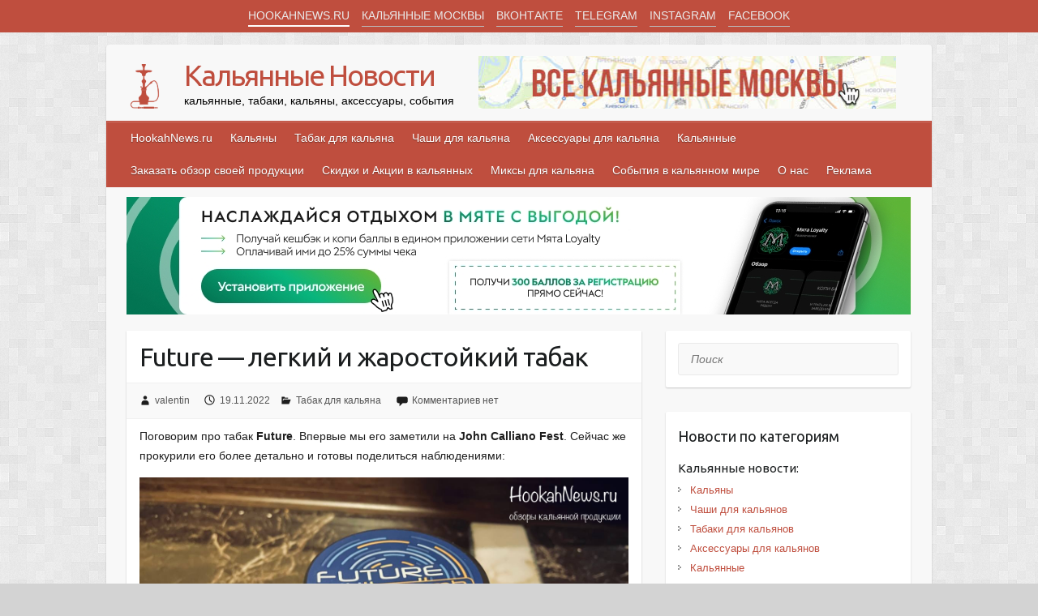

--- FILE ---
content_type: text/html; charset=UTF-8
request_url: https://hookahnews.ru/tobacco/future/
body_size: 20969
content:

<!DOCTYPE html>
<html lang="ru-RU">
<head>
<meta name="keywords" content="кальян, купить кальян, обзор кальянов, миксы для кальяна, скидки на кальян, скидки в кальянных, аксессуары для кальяна, чаша для кальяна, колба для кальяна, обзор табака для кальяна, купить табак для кальяна, табак дарксайд, табак щербетли, табак альфакер, премиум табак для кальяна, где покурить кальян, кальянные в москве, кальян в москве" />
<meta name="description" content="кальян, купить кальян, обзор кальянов, миксы для кальяна, скидки на кальян, скидки в кальянных, аксессуары для кальяна, чаша для кальяна, колба для кальяна, обзор табака для кальяна, купить табак для кальяна, табак дарксайд, табак щербетли, табак альфакер, премиум табак для кальяна, где покурить кальян, кальянные в москве, кальян в москве" />
		<link rel="profile" href="http://gmpg.org/xfn/11" />
	<link rel="pingback" href="https://hookahnews.ru/xmlrpc.php" />
<title>Future — легкий и жаростойкий табак &#8212; Кальянные Новости</title>
<meta name='robots' content='max-image-preview:large' />
<link rel='dns-prefetch' href='//fonts.googleapis.com' />
<link rel="alternate" type="application/rss+xml" title="Кальянные Новости &raquo; Лента" href="https://hookahnews.ru/feed/" />
<link rel="alternate" type="application/rss+xml" title="Кальянные Новости &raquo; Лента комментариев" href="https://hookahnews.ru/comments/feed/" />
<link rel="alternate" type="application/rss+xml" title="Кальянные Новости &raquo; Лента комментариев к &laquo;Future — легкий и жаростойкий табак&raquo;" href="https://hookahnews.ru/tobacco/future/feed/" />
<meta charset="UTF-8" />
<meta name="viewport" content="width=device-width, initial-scale=1, maximum-scale=1">
<meta name="msapplication-TileColor" content="#cd4436">
<meta name="theme-color" content="#cd4436">
<script type="text/javascript">
/* <![CDATA[ */
window._wpemojiSettings = {"baseUrl":"https:\/\/s.w.org\/images\/core\/emoji\/15.0.3\/72x72\/","ext":".png","svgUrl":"https:\/\/s.w.org\/images\/core\/emoji\/15.0.3\/svg\/","svgExt":".svg","source":{"concatemoji":"https:\/\/hookahnews.ru\/wp-includes\/js\/wp-emoji-release.min.js?ver=6.6.4"}};
/*! This file is auto-generated */
!function(i,n){var o,s,e;function c(e){try{var t={supportTests:e,timestamp:(new Date).valueOf()};sessionStorage.setItem(o,JSON.stringify(t))}catch(e){}}function p(e,t,n){e.clearRect(0,0,e.canvas.width,e.canvas.height),e.fillText(t,0,0);var t=new Uint32Array(e.getImageData(0,0,e.canvas.width,e.canvas.height).data),r=(e.clearRect(0,0,e.canvas.width,e.canvas.height),e.fillText(n,0,0),new Uint32Array(e.getImageData(0,0,e.canvas.width,e.canvas.height).data));return t.every(function(e,t){return e===r[t]})}function u(e,t,n){switch(t){case"flag":return n(e,"\ud83c\udff3\ufe0f\u200d\u26a7\ufe0f","\ud83c\udff3\ufe0f\u200b\u26a7\ufe0f")?!1:!n(e,"\ud83c\uddfa\ud83c\uddf3","\ud83c\uddfa\u200b\ud83c\uddf3")&&!n(e,"\ud83c\udff4\udb40\udc67\udb40\udc62\udb40\udc65\udb40\udc6e\udb40\udc67\udb40\udc7f","\ud83c\udff4\u200b\udb40\udc67\u200b\udb40\udc62\u200b\udb40\udc65\u200b\udb40\udc6e\u200b\udb40\udc67\u200b\udb40\udc7f");case"emoji":return!n(e,"\ud83d\udc26\u200d\u2b1b","\ud83d\udc26\u200b\u2b1b")}return!1}function f(e,t,n){var r="undefined"!=typeof WorkerGlobalScope&&self instanceof WorkerGlobalScope?new OffscreenCanvas(300,150):i.createElement("canvas"),a=r.getContext("2d",{willReadFrequently:!0}),o=(a.textBaseline="top",a.font="600 32px Arial",{});return e.forEach(function(e){o[e]=t(a,e,n)}),o}function t(e){var t=i.createElement("script");t.src=e,t.defer=!0,i.head.appendChild(t)}"undefined"!=typeof Promise&&(o="wpEmojiSettingsSupports",s=["flag","emoji"],n.supports={everything:!0,everythingExceptFlag:!0},e=new Promise(function(e){i.addEventListener("DOMContentLoaded",e,{once:!0})}),new Promise(function(t){var n=function(){try{var e=JSON.parse(sessionStorage.getItem(o));if("object"==typeof e&&"number"==typeof e.timestamp&&(new Date).valueOf()<e.timestamp+604800&&"object"==typeof e.supportTests)return e.supportTests}catch(e){}return null}();if(!n){if("undefined"!=typeof Worker&&"undefined"!=typeof OffscreenCanvas&&"undefined"!=typeof URL&&URL.createObjectURL&&"undefined"!=typeof Blob)try{var e="postMessage("+f.toString()+"("+[JSON.stringify(s),u.toString(),p.toString()].join(",")+"));",r=new Blob([e],{type:"text/javascript"}),a=new Worker(URL.createObjectURL(r),{name:"wpTestEmojiSupports"});return void(a.onmessage=function(e){c(n=e.data),a.terminate(),t(n)})}catch(e){}c(n=f(s,u,p))}t(n)}).then(function(e){for(var t in e)n.supports[t]=e[t],n.supports.everything=n.supports.everything&&n.supports[t],"flag"!==t&&(n.supports.everythingExceptFlag=n.supports.everythingExceptFlag&&n.supports[t]);n.supports.everythingExceptFlag=n.supports.everythingExceptFlag&&!n.supports.flag,n.DOMReady=!1,n.readyCallback=function(){n.DOMReady=!0}}).then(function(){return e}).then(function(){var e;n.supports.everything||(n.readyCallback(),(e=n.source||{}).concatemoji?t(e.concatemoji):e.wpemoji&&e.twemoji&&(t(e.twemoji),t(e.wpemoji)))}))}((window,document),window._wpemojiSettings);
/* ]]> */
</script>
<style id='wp-emoji-styles-inline-css' type='text/css'>

	img.wp-smiley, img.emoji {
		display: inline !important;
		border: none !important;
		box-shadow: none !important;
		height: 1em !important;
		width: 1em !important;
		margin: 0 0.07em !important;
		vertical-align: -0.1em !important;
		background: none !important;
		padding: 0 !important;
	}
</style>
<link rel='stylesheet' id='wp-block-library-css' href='https://hookahnews.ru/wp-includes/css/dist/block-library/style.min.css?ver=6.6.4' type='text/css' media='all' />
<style id='classic-theme-styles-inline-css' type='text/css'>
/*! This file is auto-generated */
.wp-block-button__link{color:#fff;background-color:#32373c;border-radius:9999px;box-shadow:none;text-decoration:none;padding:calc(.667em + 2px) calc(1.333em + 2px);font-size:1.125em}.wp-block-file__button{background:#32373c;color:#fff;text-decoration:none}
</style>
<style id='global-styles-inline-css' type='text/css'>
:root{--wp--preset--aspect-ratio--square: 1;--wp--preset--aspect-ratio--4-3: 4/3;--wp--preset--aspect-ratio--3-4: 3/4;--wp--preset--aspect-ratio--3-2: 3/2;--wp--preset--aspect-ratio--2-3: 2/3;--wp--preset--aspect-ratio--16-9: 16/9;--wp--preset--aspect-ratio--9-16: 9/16;--wp--preset--color--black: #000000;--wp--preset--color--cyan-bluish-gray: #abb8c3;--wp--preset--color--white: #ffffff;--wp--preset--color--pale-pink: #f78da7;--wp--preset--color--vivid-red: #cf2e2e;--wp--preset--color--luminous-vivid-orange: #ff6900;--wp--preset--color--luminous-vivid-amber: #fcb900;--wp--preset--color--light-green-cyan: #7bdcb5;--wp--preset--color--vivid-green-cyan: #00d084;--wp--preset--color--pale-cyan-blue: #8ed1fc;--wp--preset--color--vivid-cyan-blue: #0693e3;--wp--preset--color--vivid-purple: #9b51e0;--wp--preset--gradient--vivid-cyan-blue-to-vivid-purple: linear-gradient(135deg,rgba(6,147,227,1) 0%,rgb(155,81,224) 100%);--wp--preset--gradient--light-green-cyan-to-vivid-green-cyan: linear-gradient(135deg,rgb(122,220,180) 0%,rgb(0,208,130) 100%);--wp--preset--gradient--luminous-vivid-amber-to-luminous-vivid-orange: linear-gradient(135deg,rgba(252,185,0,1) 0%,rgba(255,105,0,1) 100%);--wp--preset--gradient--luminous-vivid-orange-to-vivid-red: linear-gradient(135deg,rgba(255,105,0,1) 0%,rgb(207,46,46) 100%);--wp--preset--gradient--very-light-gray-to-cyan-bluish-gray: linear-gradient(135deg,rgb(238,238,238) 0%,rgb(169,184,195) 100%);--wp--preset--gradient--cool-to-warm-spectrum: linear-gradient(135deg,rgb(74,234,220) 0%,rgb(151,120,209) 20%,rgb(207,42,186) 40%,rgb(238,44,130) 60%,rgb(251,105,98) 80%,rgb(254,248,76) 100%);--wp--preset--gradient--blush-light-purple: linear-gradient(135deg,rgb(255,206,236) 0%,rgb(152,150,240) 100%);--wp--preset--gradient--blush-bordeaux: linear-gradient(135deg,rgb(254,205,165) 0%,rgb(254,45,45) 50%,rgb(107,0,62) 100%);--wp--preset--gradient--luminous-dusk: linear-gradient(135deg,rgb(255,203,112) 0%,rgb(199,81,192) 50%,rgb(65,88,208) 100%);--wp--preset--gradient--pale-ocean: linear-gradient(135deg,rgb(255,245,203) 0%,rgb(182,227,212) 50%,rgb(51,167,181) 100%);--wp--preset--gradient--electric-grass: linear-gradient(135deg,rgb(202,248,128) 0%,rgb(113,206,126) 100%);--wp--preset--gradient--midnight: linear-gradient(135deg,rgb(2,3,129) 0%,rgb(40,116,252) 100%);--wp--preset--font-size--small: 13px;--wp--preset--font-size--medium: 20px;--wp--preset--font-size--large: 36px;--wp--preset--font-size--x-large: 42px;--wp--preset--spacing--20: 0.44rem;--wp--preset--spacing--30: 0.67rem;--wp--preset--spacing--40: 1rem;--wp--preset--spacing--50: 1.5rem;--wp--preset--spacing--60: 2.25rem;--wp--preset--spacing--70: 3.38rem;--wp--preset--spacing--80: 5.06rem;--wp--preset--shadow--natural: 6px 6px 9px rgba(0, 0, 0, 0.2);--wp--preset--shadow--deep: 12px 12px 50px rgba(0, 0, 0, 0.4);--wp--preset--shadow--sharp: 6px 6px 0px rgba(0, 0, 0, 0.2);--wp--preset--shadow--outlined: 6px 6px 0px -3px rgba(255, 255, 255, 1), 6px 6px rgba(0, 0, 0, 1);--wp--preset--shadow--crisp: 6px 6px 0px rgba(0, 0, 0, 1);}:where(.is-layout-flex){gap: 0.5em;}:where(.is-layout-grid){gap: 0.5em;}body .is-layout-flex{display: flex;}.is-layout-flex{flex-wrap: wrap;align-items: center;}.is-layout-flex > :is(*, div){margin: 0;}body .is-layout-grid{display: grid;}.is-layout-grid > :is(*, div){margin: 0;}:where(.wp-block-columns.is-layout-flex){gap: 2em;}:where(.wp-block-columns.is-layout-grid){gap: 2em;}:where(.wp-block-post-template.is-layout-flex){gap: 1.25em;}:where(.wp-block-post-template.is-layout-grid){gap: 1.25em;}.has-black-color{color: var(--wp--preset--color--black) !important;}.has-cyan-bluish-gray-color{color: var(--wp--preset--color--cyan-bluish-gray) !important;}.has-white-color{color: var(--wp--preset--color--white) !important;}.has-pale-pink-color{color: var(--wp--preset--color--pale-pink) !important;}.has-vivid-red-color{color: var(--wp--preset--color--vivid-red) !important;}.has-luminous-vivid-orange-color{color: var(--wp--preset--color--luminous-vivid-orange) !important;}.has-luminous-vivid-amber-color{color: var(--wp--preset--color--luminous-vivid-amber) !important;}.has-light-green-cyan-color{color: var(--wp--preset--color--light-green-cyan) !important;}.has-vivid-green-cyan-color{color: var(--wp--preset--color--vivid-green-cyan) !important;}.has-pale-cyan-blue-color{color: var(--wp--preset--color--pale-cyan-blue) !important;}.has-vivid-cyan-blue-color{color: var(--wp--preset--color--vivid-cyan-blue) !important;}.has-vivid-purple-color{color: var(--wp--preset--color--vivid-purple) !important;}.has-black-background-color{background-color: var(--wp--preset--color--black) !important;}.has-cyan-bluish-gray-background-color{background-color: var(--wp--preset--color--cyan-bluish-gray) !important;}.has-white-background-color{background-color: var(--wp--preset--color--white) !important;}.has-pale-pink-background-color{background-color: var(--wp--preset--color--pale-pink) !important;}.has-vivid-red-background-color{background-color: var(--wp--preset--color--vivid-red) !important;}.has-luminous-vivid-orange-background-color{background-color: var(--wp--preset--color--luminous-vivid-orange) !important;}.has-luminous-vivid-amber-background-color{background-color: var(--wp--preset--color--luminous-vivid-amber) !important;}.has-light-green-cyan-background-color{background-color: var(--wp--preset--color--light-green-cyan) !important;}.has-vivid-green-cyan-background-color{background-color: var(--wp--preset--color--vivid-green-cyan) !important;}.has-pale-cyan-blue-background-color{background-color: var(--wp--preset--color--pale-cyan-blue) !important;}.has-vivid-cyan-blue-background-color{background-color: var(--wp--preset--color--vivid-cyan-blue) !important;}.has-vivid-purple-background-color{background-color: var(--wp--preset--color--vivid-purple) !important;}.has-black-border-color{border-color: var(--wp--preset--color--black) !important;}.has-cyan-bluish-gray-border-color{border-color: var(--wp--preset--color--cyan-bluish-gray) !important;}.has-white-border-color{border-color: var(--wp--preset--color--white) !important;}.has-pale-pink-border-color{border-color: var(--wp--preset--color--pale-pink) !important;}.has-vivid-red-border-color{border-color: var(--wp--preset--color--vivid-red) !important;}.has-luminous-vivid-orange-border-color{border-color: var(--wp--preset--color--luminous-vivid-orange) !important;}.has-luminous-vivid-amber-border-color{border-color: var(--wp--preset--color--luminous-vivid-amber) !important;}.has-light-green-cyan-border-color{border-color: var(--wp--preset--color--light-green-cyan) !important;}.has-vivid-green-cyan-border-color{border-color: var(--wp--preset--color--vivid-green-cyan) !important;}.has-pale-cyan-blue-border-color{border-color: var(--wp--preset--color--pale-cyan-blue) !important;}.has-vivid-cyan-blue-border-color{border-color: var(--wp--preset--color--vivid-cyan-blue) !important;}.has-vivid-purple-border-color{border-color: var(--wp--preset--color--vivid-purple) !important;}.has-vivid-cyan-blue-to-vivid-purple-gradient-background{background: var(--wp--preset--gradient--vivid-cyan-blue-to-vivid-purple) !important;}.has-light-green-cyan-to-vivid-green-cyan-gradient-background{background: var(--wp--preset--gradient--light-green-cyan-to-vivid-green-cyan) !important;}.has-luminous-vivid-amber-to-luminous-vivid-orange-gradient-background{background: var(--wp--preset--gradient--luminous-vivid-amber-to-luminous-vivid-orange) !important;}.has-luminous-vivid-orange-to-vivid-red-gradient-background{background: var(--wp--preset--gradient--luminous-vivid-orange-to-vivid-red) !important;}.has-very-light-gray-to-cyan-bluish-gray-gradient-background{background: var(--wp--preset--gradient--very-light-gray-to-cyan-bluish-gray) !important;}.has-cool-to-warm-spectrum-gradient-background{background: var(--wp--preset--gradient--cool-to-warm-spectrum) !important;}.has-blush-light-purple-gradient-background{background: var(--wp--preset--gradient--blush-light-purple) !important;}.has-blush-bordeaux-gradient-background{background: var(--wp--preset--gradient--blush-bordeaux) !important;}.has-luminous-dusk-gradient-background{background: var(--wp--preset--gradient--luminous-dusk) !important;}.has-pale-ocean-gradient-background{background: var(--wp--preset--gradient--pale-ocean) !important;}.has-electric-grass-gradient-background{background: var(--wp--preset--gradient--electric-grass) !important;}.has-midnight-gradient-background{background: var(--wp--preset--gradient--midnight) !important;}.has-small-font-size{font-size: var(--wp--preset--font-size--small) !important;}.has-medium-font-size{font-size: var(--wp--preset--font-size--medium) !important;}.has-large-font-size{font-size: var(--wp--preset--font-size--large) !important;}.has-x-large-font-size{font-size: var(--wp--preset--font-size--x-large) !important;}
:where(.wp-block-post-template.is-layout-flex){gap: 1.25em;}:where(.wp-block-post-template.is-layout-grid){gap: 1.25em;}
:where(.wp-block-columns.is-layout-flex){gap: 2em;}:where(.wp-block-columns.is-layout-grid){gap: 2em;}
:root :where(.wp-block-pullquote){font-size: 1.5em;line-height: 1.6;}
</style>
<link rel='stylesheet' id='dashicons-css' href='https://hookahnews.ru/wp-includes/css/dashicons.min.css?ver=6.6.4' type='text/css' media='all' />
<link rel='stylesheet' id='post-views-counter-frontend-css' href='https://hookahnews.ru/wp-content/plugins/post-views-counter/css/frontend.min.css?ver=1.4.7' type='text/css' media='all' />
<link rel='stylesheet' id='wp-pagenavi-css' href='https://hookahnews.ru/wp-content/plugins/wp-pagenavi/pagenavi-css.css?ver=2.70' type='text/css' media='all' />
<link rel='stylesheet' id='travelify_style-css' href='https://hookahnews.ru/wp-content/themes/666/style.css?ver=6.6.4' type='text/css' media='all' />
<link rel='stylesheet' id='google_font_ubuntu-css' href='//fonts.googleapis.com/css?family=Ubuntu&#038;ver=6.6.4' type='text/css' media='all' />
<script type="text/javascript" src="https://hookahnews.ru/wp-includes/js/jquery/jquery.min.js?ver=3.7.1" id="jquery-core-js"></script>
<script type="text/javascript" src="https://hookahnews.ru/wp-includes/js/jquery/jquery-migrate.min.js?ver=3.4.1" id="jquery-migrate-js"></script>
<script type="text/javascript" src="https://hookahnews.ru/wp-content/themes/666/library/js/functions.min.js?ver=6.6.4" id="theme_functions-js"></script>
<link rel="https://api.w.org/" href="https://hookahnews.ru/wp-json/" /><link rel="alternate" title="JSON" type="application/json" href="https://hookahnews.ru/wp-json/wp/v2/posts/1865" /><link rel="EditURI" type="application/rsd+xml" title="RSD" href="https://hookahnews.ru/xmlrpc.php?rsd" />
<meta name="generator" content="WordPress 6.6.4" />
<link rel="canonical" href="https://hookahnews.ru/tobacco/future/" />
<link rel='shortlink' href='https://hookahnews.ru/?p=1865' />
<link rel="alternate" title="oEmbed (JSON)" type="application/json+oembed" href="https://hookahnews.ru/wp-json/oembed/1.0/embed?url=https%3A%2F%2Fhookahnews.ru%2Ftobacco%2Ffuture%2F" />
<link rel="alternate" title="oEmbed (XML)" type="text/xml+oembed" href="https://hookahnews.ru/wp-json/oembed/1.0/embed?url=https%3A%2F%2Fhookahnews.ru%2Ftobacco%2Ffuture%2F&#038;format=xml" />
<!-- Кальянные Новости Custom CSS Styles -->
<style type="text/css" media="screen">
div.copyright { display: none; }
</style>
    <style type="text/css">
        a { color: #bf4e3e; }
        #site-title a { color: #bf4e3e; }
        #site-title a:hover { color: #c25649; }
        .wrapper { background: #F8F8F8; }
        .social-icons ul li a { color: #bf4e3e; }
        #main-nav a, #main-nav a:hover,  #main-nav a:focus, #main-nav ul li.current-menu-item a,#main-nav ul li.current_page_ancestor a,#main-nav ul li.current-menu-ancestor a,#main-nav ul li.current_page_item a,#main-nav ul li:hover > a { color: #fff; }
        .widget, article { background: #fff; }
        .entry-title, .entry-title a, .entry-title a:focus, h1, h2, h3, h4, h5, h6, .widget-title  { color: #1b1e1f; }
        a:focus, a:active, a:hover, .tags a:hover, .custom-gallery-title a, .widget-title a, #content ul a:hover,#content ol a:hover, .widget ul li a:hover, .entry-title a:hover, .entry-meta a:hover, #site-generator .copyright a:hover { color: #c25649; }
        #main-nav { background: #bf4e3e; border-color: #bf4e3e; }
        #main-nav ul li ul, body { border-color: #bf4e3e; }
        #main-nav a:hover,#main-nav ul li.current-menu-item a,#main-nav ul li.current_page_ancestor a,#main-nav ul li.current-menu-ancestor a,#main-nav ul li.current_page_item a,#main-nav ul li:hover > a, #main-nav li:hover > a,#main-nav ul ul :hover > a,#main-nav a:focus { background: #c25649; }
        #main-nav ul li ul li a:hover,#main-nav ul li ul li:hover > a,#main-nav ul li.current-menu-item ul li a:hover { color: #c25649; }
        .entry-content { color: #1D1D1D; }
        input[type="reset"], input[type="button"], input[type="submit"], .entry-meta-bar .readmore, #controllers a:hover, #controllers a.active, .pagination span, .pagination a:hover span, .wp-pagenavi .current, .wp-pagenavi a:hover { background: #bf4e3e; border-color: #bf4e3e !important; }
        ::selection { background: #bf4e3e; }
        blockquote { border-color: #bf4e3e; }
        #controllers a:hover, #controllers a.active { color: #bf4e3e; }
        input[type="reset"]:hover,input[type="button"]:hover,input[type="submit"]:hover,input[type="reset"]:active,input[type="button"]:active,input[type="submit"]:active, .entry-meta-bar .readmore:hover, .entry-meta-bar .readmore:active, ul.default-wp-page li a:hover, ul.default-wp-page li a:active { background: #c25649; border-color: #c25649; }
        .head_menu{background: #bf4e3e;}
        .head_menu_top{
            background: #bf4e3e;
        }
        .head_border{
            background: #bf4e3e;
        }
    </style>
    <style type="text/css" id="custom-background-css">
body.custom-background { background-color: #d3d3d3; background-image: url("https://hookahnews.ru/wp-content/themes/666/images/background.png"); background-position: left top; background-size: auto; background-repeat: repeat; background-attachment: scroll; }
</style>
	<link rel="icon" href="https://hookahnews.ru/wp-content/uploads/2018/07/cropped-hookah-2-32x32.png" sizes="32x32" />
<link rel="icon" href="https://hookahnews.ru/wp-content/uploads/2018/07/cropped-hookah-2-192x192.png" sizes="192x192" />
<link rel="apple-touch-icon" href="https://hookahnews.ru/wp-content/uploads/2018/07/cropped-hookah-2-180x180.png" />
<meta name="msapplication-TileImage" content="https://hookahnews.ru/wp-content/uploads/2018/07/cropped-hookah-2-270x270.png" />

	<!-- Global site tag (gtag.js) - Google Analytics -->
<script async src="https://www.googletagmanager.com/gtag/js?id=UA-119980204-1"></script>
<script>
  window.dataLayer = window.dataLayer || [];
  function gtag(){dataLayer.push(arguments);}
  gtag('js', new Date());

  gtag('config', 'UA-119980204-1');
</script>


</head>

<body class="post-template-default single single-post postid-1865 single-format-standard custom-background wp-custom-logo ">
	
	<div class="head_menu">
		<div class="head_menu_top">
			<ul>
				<li class="menu_active"><a href="https://hookahnews.ru">HOOKAHNEWS.RU</a></li>
				<li><a href="https://кальянные.москва" target=_blank>КАЛЬЯННЫЕ МОСКВЫ</a></li>
				<li><a href="https://vk.com/kalyannie" target=_blank>ВКОНТАКТЕ</a></li>
				<li><a href="https://t.me/kalyannie" target=_blank>TELEGRAM</a></li>
				<li><a href="https://instagram.com/kalyannie.moskva" target=_blank>INSTAGRAM</a></li>
				<li><a href="https://facebook.com/kalyannie" target=_blank>FACEBOOK</a></li>
				<!--<li><a href="https://hqd24shop.ru?utm_source=Hookahnews&utm_medium=Banner&utm_campaign=text" target=_blank>Доставка HQD за час</a></li>-->
			</ul>
		</div>
		<button class="show-head_menu">&equiv;</button>
	</div>
	
	<!-- /.head_menu -->

	<div class="wrapper">
				<header id="branding" >
				
	<div class="container clearfix">
		<div class="hgroup-wrap clearfix">
					<section class="hgroup-right">
											</section><!-- .hgroup-right -->
				<div class="head-wrap">
					<section style="">
						<div class="head_log">
							<a href="https://hookahnews.ru/" class="custom-logo-link" rel="home"><img width="55" height="55" src="https://hookahnews.ru/wp-content/uploads/2018/05/cropped-Untitled-3.png" class="custom-logo" alt="Кальянные Новости" decoding="async" /></a>						</div>
						<hgroup id="site-logo" class="clearfix">
							
																<h1 id="site-title">
										<a href="https://hookahnews.ru/" title="Кальянные Новости" rel="home">
											Кальянные Новости										</a>
									</h1>
									<h2 id="site-description">кальянные, табаки, кальяны, аксессуары, события</h2>
														
						</hgroup><!-- #site-logo -->
					</section>

					<!-- Banner -->
					<div class="head_banner">
                        <a href="https://кальянные.москва" target=_blank><img src="http://hookahnews.ru/wp-content/themes/666/images/hookahmoscow.jpg" title="Кальянные Москвы"></a>
						<!--<a href="https://zoribar.ru/hookah-lounge" target=_blank><img src="http://hookahnews.ru/wp-content/themes/666/images/zori.jpg" title="Кальянная ЗОРИ в Москве"></a>-->
                        <!--<a href="https://hookahnews.ru/advert/"><img src="https://sun9-67.userapi.com/impf/Vnr2whSl1w2NxREb1as5_-qDn_g7-RH9PkZujg/vheiqvb3z_0.jpg?size=516x65&quality=95&sign=ecb0b5aaddb6e4391d2fe4fab03f87f1&type=album" title="Кальянные Новости"></a>-->
<!--для мобильной версии сайта начало-->

<!--для мвс конец-->
					</div>
					<!-- Banner -->

				</div>

		</div><!-- .hgroup-wrap -->
	</div><!-- .container -->
		<nav id="main-nav" class="clearfix">
					<div class="container clearfix"><ul class="root"><li id="menu-item-59" class="menu-item menu-item-type-custom menu-item-object-custom menu-item-home menu-item-59"><a href="https://hookahnews.ru">HookahNews.ru</a></li>
<li id="menu-item-67" class="menu-item menu-item-type-taxonomy menu-item-object-category menu-item-67"><a href="https://hookahnews.ru/category/hookah/">Кальяны</a></li>
<li id="menu-item-71" class="menu-item menu-item-type-taxonomy menu-item-object-category current-post-ancestor current-menu-parent current-post-parent menu-item-71"><a href="https://hookahnews.ru/category/tobacco/">Табак для кальяна</a></li>
<li id="menu-item-72" class="menu-item menu-item-type-taxonomy menu-item-object-category menu-item-72"><a href="https://hookahnews.ru/category/bowl/">Чаши для кальяна</a></li>
<li id="menu-item-65" class="menu-item menu-item-type-taxonomy menu-item-object-category menu-item-65"><a href="https://hookahnews.ru/category/accessories/">Аксессуары для кальяна</a></li>
<li id="menu-item-66" class="menu-item menu-item-type-taxonomy menu-item-object-category menu-item-66"><a href="https://hookahnews.ru/category/hookahplace/">Кальянные</a></li>
<li id="menu-item-60" class="menu-item menu-item-type-post_type menu-item-object-page menu-item-60"><a href="https://hookahnews.ru/review/">Заказать обзор своей продукции</a></li>
<li id="menu-item-69" class="menu-item menu-item-type-taxonomy menu-item-object-category menu-item-69"><a href="https://hookahnews.ru/category/discount/">Скидки и Акции в кальянных</a></li>
<li id="menu-item-68" class="menu-item menu-item-type-taxonomy menu-item-object-category menu-item-68"><a href="https://hookahnews.ru/category/mix/">Миксы для кальяна</a></li>
<li id="menu-item-70" class="menu-item menu-item-type-taxonomy menu-item-object-category menu-item-70"><a href="https://hookahnews.ru/category/event/">События в кальянном мире</a></li>
<li id="menu-item-130" class="menu-item menu-item-type-post_type menu-item-object-page menu-item-130"><a href="https://hookahnews.ru/about/">О нас</a></li>
<li id="menu-item-63" class="menu-item menu-item-type-post_type menu-item-object-page menu-item-63"><a href="https://hookahnews.ru/advert/">Реклама</a></li>
</ul></div><!-- .container -->
					</nav><!-- #main-nav -->
<div class="content_banner">
	<!--для мобильной версии сайта начало--><!----><!--для мвс конец-->
	<!--баннер растяжка--><!--мята--><a href="https://clck.ru/3BBN9h" target=_blank><img src="https://sun9-57.userapi.com/impg/KcGO1kSop08gh-roLD9YUGOXLzVbL8ofbwbEpA/H45vwCTpIGY.jpg?size=967x145&quality=95&sign=3ffe6ace041d155620a180fa9312f8bc&type=album" title="Сеть Кальянных Мята Lounge"></a>
	</div>
	<!-- /.content_banner -->
	
	<!-- <div class="content_banner_three">
		<a href="#"></a>
	</div> -->

				</header>
		
				<div id="main" class="container clearfix">
<div id="container">
	

<div id="primary" class="no-margin-left">
   <div id="content">	<section id="post-1865" class="post-1865 post type-post status-publish format-standard has-post-thumbnail hentry category-tobacco tag-virginia tag-virginia-gold tag-376 tag-212 tag-105 tag-21 tag-89">
		<article>

			
			<header class="entry-header">
    			<h2 class="entry-title">
    				Future — легкий и жаростойкий табак    			</h2><!-- .entry-title -->
  		</header>

  		
  		
  			<div class="entry-meta-bar clearfix">
    			<div class="entry-meta">
	    				<span class="byline"> <span class="author vcard"><a class="url fn n" href="https://hookahnews.ru/author/admin/">valentin</a></span></span><span class="posted-on"><a href="https://hookahnews.ru/tobacco/future/" rel="bookmark"><time class="entry-date published" datetime="2022-11-19T21:32:06+03:00">19.11.2022</time><time class="updated" datetime="2022-11-19T21:32:08+03:00">19.11.2022</time></a></span>	    					             		<span class="category"><a href="https://hookahnews.ru/category/tobacco/" rel="category tag">Табак для кальяна</a></span>
	             		    					             		<span class="comments"><a href="https://hookahnews.ru/tobacco/future/#respond">Комментариев нет</a></span>
	             	    			</div><!-- .entry-meta -->
    		</div>

				
				
  			<div class="entry-content clearfix">
    			<p>Поговорим про табак <strong>Future</strong>. Впервые мы его заметили на <strong>John Calliano Fest</strong>. Сейчас же прокурили его более детально и готовы поделиться наблюдениями:<span id="more-1865"></span></p>


<figure class="wp-block-image"><img decoding="async" src="https://sun9-51.userapi.com/impg/Mhq1qQVhXuI7mpK9j5030n7cxWPKn-pSmt2B9A/wmGeu1gARts.jpg?size=1280x960&amp;quality=95&amp;sign=7aa29b515ea4cc732e0df0fb721a7a64&amp;type=album" alt=""/></figure>



<h2 class="wp-block-heading">Производство табака Future и технология Complete sequence</h2>



<blockquote class="wp-block-quote is-layout-flow wp-block-quote-is-layout-flow"><p>Табак <strong>Future</strong> имеет собственное производство, на нем полностью контролируется весь процесс. Сырье &#8212; <strong>Virginia Gold</strong>. Благодаря технологии <strong>Complete sequence</strong>, табачный лист защищается от жара при помощи идеальной пропорции глицерина и особенных таймингов сушки листа, варки и ароматизации. В результате этого табак <strong>Future</strong> получает отличную жаростойкость и комфортное курение даже в домашних условиях.</p></blockquote>



<figure class="wp-block-image"><img decoding="async" src="https://sun9-83.userapi.com/impg/lpK7_JPBNaomT0S7de1b1mrskj2YlLsztZhLhA/9IS3iDzwjTU.jpg?size=1280x960&amp;quality=95&amp;sign=47a35522231174ed3ae9cd7f4d1e4a82&amp;type=album" alt=""/></figure>



<h2 class="wp-block-heading">Упаковка табака Future</h2>



<blockquote class="wp-block-quote is-layout-flow wp-block-quote-is-layout-flow"><p>Табак <strong>Future</strong> продается в банках по 25 и 250 грамм. На банках крупно написано название вкуса. Банки не протекают. Имеют яркий и запоминающийся внешний вид.</p></blockquote>



<figure class="wp-block-image"><img decoding="async" src="https://sun9-9.userapi.com/impg/K0KGmgBM2vjCUemVliExbnxl3mpbaVgvaEwEDg/QaoPPd-52EM.jpg?size=1280x753&amp;quality=95&amp;sign=3ce69934fbb120af66867357ff1109c7&amp;type=album" alt=""/></figure>



<h2 class="wp-block-heading">Табак Future в работе</h2>



<blockquote class="wp-block-quote is-layout-flow wp-block-quote-is-layout-flow"><p>Разнообразные аромки, табак хорошо смочен. При желании его можно распушить, но не сильно. С <strong>Future</strong> легко работать, можно смешивать с разными табаками. Крепость у табака легкая.<br></p></blockquote>



<figure class="wp-block-image"><img decoding="async" src="https://sun9-45.userapi.com/impg/3yJZdhrD-oa1WeSaYbiEkC6zToJmkmzeYgtbTg/lv4QEl-jP5g.jpg?size=1280x960&amp;quality=95&amp;sign=ea3370ff129ee8885a61e0987d4fba52&amp;type=album" alt=""/></figure>



<blockquote class="wp-block-quote is-layout-flow wp-block-quote-is-layout-flow"><p>Жар держит сильный, курится долго и дымно. На больших температурах хорошо раскрывается вкус.</p></blockquote>



<figure class="wp-block-image"><img decoding="async" src="https://sun9-20.userapi.com/impg/eN-4BK4YbTJ6fxmboEuWPIXAmKNiiyHdZ2_4qg/jeWpyOCey7w.jpg?size=1280x960&amp;quality=95&amp;sign=7d77582bf61b28503ea41564e80d4bb5&amp;type=album" alt=""/></figure>



<h2 class="wp-block-heading">Вкусы табака Future</h2>



<blockquote class="wp-block-quote is-layout-flow wp-block-quote-is-layout-flow"><p><strong>Green Fresh</strong> — огуречный лимонад. Свежий и сочный вкус. Огурец чувствуется сильно и хорошо узнаваем. Можно придумать много сочетаний с ягодами для напиточных миксов.<br><br><strong>Corn Bomb</strong> — карамельный попкорн. Вкусный жареный аромат. Хорош и в соло, и в миксах с фруктами и ягодами. Вкус кукурузы достаточно чистый и натуральный. Есть сладкая десертная нотка.<br><br><strong>Coconut Cookies</strong> — кокосовое печенье. Сладких вкус, отличная основа для десертных миксов. В целом в соло тоже очень неплох.<br><br><strong>Grapefruit-Lychee</strong> — личи-грейпфрут. Отличное сочетание. Можно добавить холодка и получить сочное и свежее сочетание. Больше чувствуется грейпфрут.<br><br><strong>Pomegranat-Berry</strong> — вкус граната с ягодами. Сперва сильно ощущается кислый гранат, а со временем пробиваются сладкие ягоды. <br><br><strong>Passion Program</strong> — маракуйя. Вкус очень сладкий, не перенасыщенный. Хорошо сочетается почти с любыми вкусами. Идеально для тропического микса с цитрусами.<br></p></blockquote>



<figure class="wp-block-image"><img decoding="async" src="https://sun9-4.userapi.com/impg/okifj_Wki0xbmwKYI3DYp93A1M7b7UWA-cdLww/oMeNq2pbU6I.jpg?size=1280x960&amp;quality=95&amp;sign=ee7dca5accf7d1bdb173df6e03409504&amp;type=album" alt=""/></figure>



<h2 class="wp-block-heading">Купить табак Future</h2>



<blockquote class="wp-block-quote is-layout-flow wp-block-quote-is-layout-flow"><p>25 грамм — от 180 руб.<br>250 грамм — от 1100 руб.<br><a rel="noreferrer noopener" aria-label=" (opens in a new tab)" href="http://futuretobacco.ru/" target="_blank">futuretobacco.ru</a><br><a rel="noreferrer noopener" aria-label=" (opens in a new tab)" href="https://instagram.com/futuretobacco" target="_blank">instagram.com/futuretobacco</a><br>usman_tabak@mail.ru</p></blockquote>

<div class="post-views content-post post-1865 entry-meta load-static">
				<span class="post-views-icon dashicons dashicons-chart-bar"></span> <span class="post-views-label">Просмотров:</span> <span class="post-views-count">3&nbsp;228</span>
			</div>							<div class="tags">
								<a href="https://hookahnews.ru/tag/virginia/" rel="tag">virginia</a>,<a href="https://hookahnews.ru/tag/virginia-gold/" rel="tag">virginia gold</a>,<a href="https://hookahnews.ru/tag/%d0%b6%d0%b0%d1%80%d0%be%d1%81%d1%82%d0%be%d0%b9%d0%ba%d0%b8%d0%b5-%d1%82%d0%b0%d0%b1%d0%b0%d0%ba%d0%b8/" rel="tag">жаростойкие табаки</a>,<a href="https://hookahnews.ru/tag/%d0%bb%d0%b5%d0%b3%d0%ba%d0%b8%d0%b5-%d1%82%d0%b0%d0%b1%d0%b0%d0%ba%d0%b8/" rel="tag">легкие табаки</a>,<a href="https://hookahnews.ru/tag/%d0%bd%d0%be%d0%b2%d0%b8%d0%bd%d0%ba%d0%b8/" rel="tag">новинки</a>,<a href="https://hookahnews.ru/tag/%d1%82%d0%b0%d0%b1%d0%b0%d0%ba/" rel="tag">табак</a>,<a href="https://hookahnews.ru/tag/%d1%82%d0%b0%d0%b1%d0%b0%d0%ba-%d0%b4%d0%bb%d1%8f-%d0%ba%d0%b0%d0%bb%d1%8c%d1%8f%d0%bd%d0%b0/" rel="tag">табак для кальяна</a>							</div><!--баннер после статьи--><!--<a href="https://justfreid.ru" target=_blank><img src="https://hookahnews.ru/wp-content/themes/666/images/justfreid_post.jpg" alt="JUST FREID - нестандартный магазин кальянной продукции"></a>-->
							  			</div>

  						<ul class="default-wp-page clearfix">
				<li class="previous"><a href="https://hookahnews.ru/pod/gun-pods-4000/" rel="prev"><span class="meta-nav">&larr;</span> Gun Pods 4000 — новая версия и вкусы</a></li>
				<li class="next"><a href="https://hookahnews.ru/event/johncalliano-christmas-2022/" rel="next">Кальянный фестиваль JohnCalliano Christmas Sale 2022 — праздничная атмосфера <span class="meta-nav">&rarr;</span></a></li>
			</ul>
		
<div id="comments" class="comments-area">

	
	
		<div id="respond" class="comment-respond">
		<h3 id="reply-title" class="comment-reply-title">Добавить комментарий <small><a rel="nofollow" id="cancel-comment-reply-link" href="/tobacco/future/#respond" style="display:none;">Отменить ответ</a></small></h3><p class="must-log-in">Для отправки комментария вам необходимо <a href="https://hookahnews.ru/wp-login.php?redirect_to=https%3A%2F%2Fhookahnews.ru%2Ftobacco%2Ffuture%2F">авторизоваться</a>.</p>	</div><!-- #respond -->
	
</div><!-- #comments .comments-area -->
		</article>
	</section>
</div><!-- #content --></div><!-- #primary -->


<div id="secondary">
	

<aside id="search-4" class="widget widget_search">	<form action="https://hookahnews.ru/" class="searchform clearfix" method="get">
		<label class="assistive-text" for="s">Поиск</label>
		<input type="text" placeholder="Поиск" class="s field" name="s">
	</form></aside><aside id="block-3" class="widget widget_block"><h3 class="widget-title">Новости по категориям</h3><ul>
<h3 class="widget-subtitle">Кальянные новости:</h3>
<ul><li><a href="https://hookahnews.ru/category/hookah/">Кальяны</a></li>
<li><a href="https://hookahnews.ru/category/bowl/">Чаши для кальянов</a></li>
<li><a href="https://hookahnews.ru/category/tobacco/">Табаки для кальянов</a></li>
<li><a href="https://hookahnews.ru/category/accessories/">Аксессуары для кальянов</a></li>
<li><a href="https://hookahnews.ru/category/hookahplace/">Кальянные</a></li>
<li><a href="https://hookahnews.ru/category/shop/">Кальянные магазины</a></li>
<li><a href="https://hookahnews.ru/category/event/">События в кальянном мире</a></li>
<li><a href="https://hookahnews.ru/category/discount/">Скидки и акции в кальянных</a></li>
<li><a href="https://hookahnews.ru/category/mix/">Миксы для кальяна</a></li><br>
<h3 class="widget-subtitle">Вейп новости:</h3>
<li><a href="https://hookahnews.ru/category/pod/">Электронные сигареты (одноразки)</a></li>
<li><a href="https://hookahnews.ru/category/vape-liquid/">Жидкости для вейпа</a></li>
<li><a href="https://hookahnews.ru/category/vape/">Вейпы</a></li><br>
<p align="center"><a href="https://hookahnews.ru/review/"><b>Прислать продукт на обзор!</b></a></p></ul></aside><aside id="block-2" class="widget widget_block"><h3 class="widget-title">Наши обзоры</h3><ul>
<h3 class="widget-subtitle">Кальяны:</h3>
<li><a href="https://hookahnews.ru/hookah/alpha-hookah-beat/">Alpha Hookah «Beat»: стиль улиц</a></li>
<li><a href="https://hookahnews.ru/hookah/alpha-hookah-kappa/">Alpha Hookah «Kappa»: космос</a></li>
<li><a href="https://hookahnews.ru/hookah/alpha-hookah-model-s/">Alpha Hookah «Model S»: золото</a></li>
<li><a href="https://hookahnews.ru/hookah/alpha-hookah-model-x/">Alpha Hookah «Model X»: крепыш</a></li>
<li><a href="https://hookahnews.ru/hookah/misha-rebel/">Misha «Rebel»: маленький бунтарь</a></li>
<li><a href="https://hookahnews.ru/hookah/craft-ginger-gypsy/">Craft Hookah «Ginger Gypsy»: красота</a></li>
<li><a href="https://hookahnews.ru/hookah/craft-gypsy-nano/">Craft Hookah «Gypsy Nano»: шедевр</a></li>
<li><a href="https://hookahnews.ru/hookah/iron-rose-ultra/">Iron-Rose «Ultra»: повелитель жара</a></li>
<li><a href="https://hookahnews.ru/hookah/bodo/">BoDo «M-1»: космическая продувка</a></li>
<li><a href="https://hookahnews.ru/hookah/mamay-customs-coilover-micro/">Mamay Customs «Coilover Micro»: лучший</a></li>
<li><a href="https://hookahnews.ru/hookah/mamay-customs-coilovers/">Mamay Customs «Coilovers»: топ-кальян</a></li>
<li><a href="https://hookahnews.ru/hookah/hoob-go/">Hoob «Go»: эстетическое удовольствие</a></li>
<li><a href="https://hookahnews.ru/hookah/first-hookah-eco/">First Hookah «ECO»: кальян-палка</a></li>
<li><a href="https://hookahnews.ru/hookah/target-slim/">Target «Slim»: качество и стиль</a></li>
<li><a href="https://hookahnews.ru/hookah/target-cheap/">Target «Cheap»: палочка-выручалочка</a></li>
<li><a href="https://hookahnews.ru/hookah/loco-ar-15/">Loco «AR-15»: кальян-пушка</a></li>
<li><a href="https://hookahnews.ru/hookah/bigmaks-rich/">BigMaks «Rich»: трансформер из бронзы</a></li>
<li><a href="https://hookahnews.ru/hookah/bigmaks-mini-rapier/">BigMaks «Mini Rapier»: мини-кальян</a></li>
<li><a href="https://hookahnews.ru/hookah/mexanika-smoke-parovoz/">Mexanika Smoke «Parovoz»</a></li>
<li><a href="https://hookahnews.ru/hookah/agach/">«Agach»: комфорт в деталях</a></li>
<li><a href="https://hookahnews.ru/hookah/cosa-nostra/">«Cosa Nostra»: бюджетная палка</a></li>
<li><a href="https://hookahnews.ru/hookah/estate/">«Estate Hookah»: Atlas и Red4Ball</a></li>
<li><a href="https://hookahnews.ru/hookah/hookah-box/">«Hookah Box»: кальянный куб</a></li>
<li><a href="https://hookahnews.ru/hookah/nanosmoke-pro/">Nanosmoke «PRO»: cube, one, box</a></li>
<li><a href="https://hookahnews.ru/hookah/nanosmoke-micro/">Nanosmoke «Micro»: компактность</a></li>
<li><a href="https://hookahnews.ru/hookah/nanosmoke-tube/">Nanosmoke «Tube»: футуризм</a></li>
<li><a href="https://hookahnews.ru/hookah/nanosmoke-cube/">Nanosmoke «Cube»: стиль</a></li>
<br>
<h3 class="widget-subtitle">Чаши для кальяна:</h3>
<li><a href="https://hookahnews.ru/bowl/werkbund-hookah/">«Werkbund Hookah»: Scull, Bear, Lion, ...</a></li>
<li><a href="https://hookahnews.ru/bowl/bigmaks-fact/">«BigMaks»: Fact</a></li>
<li><a href="https://hookahnews.ru/bowl/bigmaks-alfa-barrel/">«BigMaks»: ALFa и Barrel</a></li>
<li><a href="https://hookahnews.ru/bowl/bigmaks-edge/">«BigMaks»: Edge</a></li>
<li><a href="https://hookahnews.ru/bowl/bigmaks-king/">«BigMaks»: King</a></li>
<li><a href="https://hookahnews.ru/bowl/bigmaks-rude/">«BigMaks»: Rude</a></li>
<li><a href="https://hookahnews.ru/bowl/bigmaks-bowl-one/">«BigMaks»: Bowl One</a></li>
<li><a href="https://hookahnews.ru/bowl/joe-dich/">«Джо» и «Дичь»: БамБоо, Чайник, ...</a></li>
<li><a href="https://hookahnews.ru/bowl/joe/">«Джо»: Forest, Vintage, Eclipse, Phunnel</a></li>
<li><a href="https://hookahnews.ru/bowl/alximik/">«Алхимик»: Хеллбой, Каратель и др.</a></li>
<li><a href="https://hookahnews.ru/bowl/smoke-more/">«Smoke More»: качество супер</a></li>
<li><a href="https://hookahnews.ru/bowl/tyr-bowls/">«Тур»: мощные чаши</a></li>
<li><a href="https://hookahnews.ru/bowl/havona/">«Хавоны»: Моаи, Афродита</a></li>
<li><a href="https://hookahnews.ru/bowl/target/">«Target»: Ball, Turkish Glaze, Evil и др.</a></li>
<li><a href="https://hookahnews.ru/bowl/target-big-evil/">«Target»: Big Evil</a></li>
<li><a href="https://hookahnews.ru/bowl/щипцы-для-кальяна-target-и-чаша-для-wto/">«Target»: Easy для WTO</a></li>
<li><a href="https://hookahnews.ru/bowl/own-bowls-olymp/">«Own Bowls»: Olymp</a></li>
<br>
<h3 class="widget-subtitle">Табаки и смеси для кальяна:</h3>
<li><a href="https://hookahnews.ru/tobacco/kraken/">«Kraken»: премиум сигарный табак</a></li><li><a href="https://hookahnews.ru/tobacco/kraken-hookah-tobacco/">«Kraken»: новые вкусы 2022</a></li>
<li><a href="https://hookahnews.ru/tobacco/kraken-cigar/">Сигара для кальяна «Kraken»</a></li>
<li><a href="https://hookahnews.ru/tobacco/satyr-tatal-flame-hookah-cigar/">Сигара для кальяна «Satyr и Total Flame»</a></li>
<li><a href="https://hookahnews.ru/tobacco/black-burn/">«Black Burn»: крепкая линейка</a></li>
<li><a href="https://hookahnews.ru/tobacco/darkside-dark-passion/">«Darkside»: маракуйя Dark Passion</a></li>
<li><a href="https://hookahnews.ru/tobacco/peter-ralf/">«Peter Ralf»: стильный табак</a></li>
<li><a href="https://hookahnews.ru/tobacco/trinity/">«Trinity»: моё почтение!</a></li>
<li><a href="https://hookahnews.ru/tobacco/the-father/">«The Father»: очень вкусный табак</a></li>
<li><a href="https://hookahnews.ru/tobacco/high-flex/">«Hign Flex»: музыкальный табак</a></li>
<li><a href="https://hookahnews.ru/tobacco/olympus/">«Olympus Tobacco»: обрати внимание</a></li>
<li><a href="https://hookahnews.ru/tobacco/brazzers/">«Brazzers»: горячая новинка 18+</a></li>
<li><a href="https://hookahnews.ru/tobacco/mezcal-ahumado-satyr-hookahplace/">«Mezcal Ahumado» - Satyr и HookahPlace</a></li>
<li><a href="https://hookahnews.ru/tobacco/sebero-limited-edition/">«Sebero»: Limited Edition</a></li>
<li><a href="https://hookahnews.ru/tobacco/bonche/">«Bonche»: крепкий, сигарный табак</a></li>
<li><a href="https://hookahnews.ru/tobacco/bonche-coconut/">«Bonche»: кокос баунти</a></li>
<li><a href="https://hookahnews.ru/tobacco/bonche-coffee/">«Bonche»: бодрящий кофе</a></li>
<li><a href="https://hookahnews.ru/tobacco/bonche-wild-strawberry/">«Bonche»: спелая земляника</a></li>
<li><a href="https://hookahnews.ru/tobacco/bonche-caramel-bergamot/">«Bonche»: карамель и бергамот</a></li>
<li><a href="https://hookahnews.ru/tobacco/bonche-cognac/">«Bonche»: коньяк</a></li>
<li><a href="https://hookahnews.ru/tobacco/bonche-blueberry/">«Bonche»: черника</a></li>
<li><a href="https://hookahnews.ru/tobacco/bonche-brownie/">«Bonche»: брауни</a></li>
<li><a href="https://hookahnews.ru/tobacco/bonche-orange/">«Bonche»: апельсин</a></li>
<li><a href="https://hookahnews.ru/tobacco/ready-masala-tea-coconut/">«Ready»: чай масала и кокос</a></li>
<li><a href="https://hookahnews.ru/tobacco/ready/">«Ready»: миксы на любой вкус</a></li>
<li><a href="https://hookahnews.ru/tobacco/ready-2024/">«Ready»: вкусы лета 2024</a></li>
<li><a href="https://hookahnews.ru/tobacco/ready-summer-2023/">«Ready»: вкусы лета 2023</a></li>
<li><a href="https://hookahnews.ru/tobacco/trofimoffs/">«Trofimoff’s»: очень крепкий табак</a></li>
<li><a href="https://hookahnews.ru/tobacco/overdose-expertmint-black-burn-bubble-gum-pineapple-yogurt/">«Overdose»: expertmint</a></li>
<li><a href="https://hookahnews.ru/tobacco/duft-all-in-mix-hero-500/">«Duft All-In»: набор Mix Hero 500</a></li>
<li><a href="https://hookahnews.ru/tobacco/m18/">«M18»: дымовая граната</a></li>
<li><a href="https://hookahnews.ru/tobacco/spectrum-green-pop-berry-drink-current-crush/">«Spectrum»: Mountain Dew, морс, ...</a></li>
<li><a href="https://hookahnews.ru/tobacco/spectrum/">«Spectrum»: новые вкусы 2019</a></li>
<li><a href="https://hookahnews.ru/tobacco/nash/">«NАШ»: крепкий, но мягкий</a></li>
<li><a href="https://hookahnews.ru/tobacco/kaif/">«Kaif»: баланс крепости и вкуса</a></li>
<li><a href="https://hookahnews.ru/tobacco/twice/">«Twice»: самые яркие вкусы</a></li>
<li><a href="https://hookahnews.ru/tobacco/manual-tobacco/">«Manual Tobacco»: с любовью</a></li>
<li><a href="https://hookahnews.ru/tobacco/vacuum-tobacco/">«Vacuum Tobacco»: новый супергерой</a></li>
<li><a href="https://hookahnews.ru/tobacco/jam/">«Jam»: яркая и сочная смесь</a></li>
<li><a href="https://hookahnews.ru/tobacco/zr-premium/">«ZR Premium»: вкус и качество</a></li>
<li><a href="https://hookahnews.ru/tobacco/formula/">«Formula»: из Сибири с любовью</a></li><li><a href="https://hookahnews.ru/tobacco/big-monster/">«Big Monster»: доступный бёрли</a></li>
<li><a href="https://hookahnews.ru/tobacco/grey-rock/">«Grey Rock»: захватывает дух</a></li>
<li><a href="https://hookahnews.ru/tobacco/trava/">«Trava»: очень много вкуса</a></li>
<li><a href="https://hookahnews.ru/tobacco/tabu/">«Tabu»: сочная смесь из каркаде</a></li>
<li><a href="https://hookahnews.ru/tobacco/tivil/">«Tivil»: смесь из сахарного тростника</a></li>
<li><a href="https://hookahnews.ru/tobacco/tea-rush/">«Tea Rush»: вкусный иван-чай</a></li>
<li><a href="https://hookahnews.ru/tobacco/genel-smoke/">«Genel»: Platinum Edition</a></li>
<li><a href="https://hookahnews.ru/tobacco/genel/">«Genel»: Gold и Black Edition</a></li>
<li><a href="https://hookahnews.ru/tobacco/fishka/">«Fiшка»: вкусно и легко</a></li>
<li><a href="https://hookahnews.ru/tobacco/iguana/">«Iguana»: сочно и комфортно</a></li>
<li><a href="https://hookahnews.ru/tobacco/hookahnokaut/">«Нокаут»: ароматная крепкость</a></li>
<li><a href="https://hookahnews.ru/tobacco/twist/">«Twist»: дымно, вкусно и легко</a></li>
<li><a href="https://hookahnews.ru/tobacco/chabacco-2019/">«Chabacco»: новые вкусы 2019</a></li>
<li><a href="https://hookahnews.ru/tobacco/chabacco/">«Chabacco»: вкуснее, чем табак</a></li>
<li><a href="https://hookahnews.ru/tobacco/cobra-linden-honey-rhubarb-raspberry/">«Cobra»: ревень с малиной, мёд (2021)</a></li>
<li><a href="https://hookahnews.ru/tobacco/cobra-estragon-cinnamon-drops/">«Cobra»: тархун, корица (2021)</a></li>
<li><a href="https://hookahnews.ru/tobacco/cobra-2020/">«Cobra»: новые вкусы 2020</a></li>
<li><a href="https://hookahnews.ru/tobacco/cobra-select/">«Cobra» Select: лучший выбор</a></li>
<li><a href="https://hookahnews.ru/tobacco/cobra-la-muerte-origins-virgin/">«Cobra»: новые вкусы 2019</a></li>
<li><a href="https://hookahnews.ru/tobacco/cobra/">«Cobra»: La Muerte конкурентам</a></li><li><a href="https://hookahnews.ru/tobacco/dub/">«Dub»: хорошее начало</a></li>
<li><a href="https://hookahnews.ru/tobacco/future/">«Future»: жаростойкий и легкий</a></li>
<li><a href="https://hookahnews.ru/tobacco/fairytale-mist/">«Fairytale Mist»: сказка для кальяна</a></li>
<li><a href="https://hookahnews.ru/tobacco/hook/">«Hook»: бюджетный burley и virginia</a></li>
<li><a href="https://hookahnews.ru/tobacco/lirra/">«Lirra»: душистая Virginia</a></li>
<li><a href="https://hookahnews.ru/tobacco/neon-blend/">«Neon Blend»: ярко, сочно и вкусно</a></li>
<li><a href="https://hookahnews.ru/tobacco/fragment-blend/">«Fragment Blend»: кальянная смесь</a></li>
<li><a href="https://hookahnews.ru/tobacco/brutal/">«Brutal» Soft: сочные аромки</a></li>
<li><a href="https://hookahnews.ru/tobacco/mr-baldin/">«mr.Baldin»: крафтовый табак</a></li>
<br>
<h3 class="widget-subtitle">Аксессуары для кальяна:</h3>
<li><a href="https://hookahnews.ru/accessories/sacramento/">Премиальные мундштуки «Sacramento»</a></li>
<li><a href="https://hookahnews.ru/accessories/woodmoon/">Эксклюзивные мундштуки «WoodMoon»</a></li>
<li><a href="https://hookahnews.ru/accessories/mundshtuki-dlya-kalyana/">Персональные мундштуки для кальяна</a></li>
<li><a href="https://hookahnews.ru/accessories/mundshtuk-pod-kepkoi/">Персональный мундштук «Под кепкой»</a></li>
<li><a href="https://hookahnews.ru/bowl/bigmaks-rude/">Персональный мундштук «BigMaks»</a></li>
<li><a href="https://hookahnews.ru/accessories/estate-charcoal-burner/">Печи для углей «Estate Hookah»</a></li>
<li><a href="https://hookahnews.ru/accessories/metalworks-hookah/">Шиловилка и шило «Metalworks Hookah»</a></li>
<li><a href="https://hookahnews.ru/accessories/sumki-dlya-kalyana/">Сумки для кальяна «Bag4You»</a></li>
<li><a href="https://hookahnews.ru/accessories/tongs/">Кальянная одежда «TONGS»</a></li>
<li><a href="https://hookahnews.ru/hookah/target-cheap/">Блюдца и ципцы «Target»</a></li>
<li><a href="https://hookahnews.ru/bowl/щипцы-для-кальяна-target-и-чаша-для-wto/">Щипцы для угля «Target»</a></li>
<li><a href="https://hookahnews.ru/accessories/blade-hookah/">Щипцы и колпак «Blade Hookah»</a></li>
<li><a href="https://hookahnews.ru/accessories/estate-hookah/">Мелассоуловитель, шило, щипцы</a></li>
<li><a href="https://hookahnews.ru/accessories/sweeetcap/">Сладкие мундштуки «SweeetCap»</a></li>
<li><a href="https://hookahnews.ru/hookah/bigmaks-mini-rapier/">Угли для кальяна «BigMaks»</a></li>
<li><a href="https://hookahnews.ru/accessories/wugil/">Угли для кальяна «Wugil»</a></li>
<li><a href="https://hookahnews.ru/accessories/cube-coal/">Угли для кальяна «Cube»</a></li>
<br>
<h3 class="widget-subtitle">Колбы для кальяна:</h3>
<li><a href="https://hookahnews.ru/hookah/bigmaks-mini-rapier/">BigMaks: «Rainbow Mini» и «Elegant»</a></li>
<li><a href="https://hookahnews.ru/bowl/bigmaks-rude/">BigMaks: «Rainbow»</a></li>
<br>
<h3 class="widget-subtitle">Кальянные:</h3>
<li><a href="https://hookahnews.ru/hookahplace/craft-space/">«Craft Space»: веранда и караоке</a></li>
<li><a href="https://hookahnews.ru/hookahplace/f-marvel/">«F-Marvel»: атмосфера счастья</a></li>
<li><a href="https://hookahnews.ru/hookahplace/smoland-lounge/">«Smoland Lounge» в центре Москвы</a></li>
<li><a href="https://hookahnews.ru/hookahplace/zori/">«Зори»: кальянная-бар с верандой</a></li>
<li><a href="https://hookahnews.ru/hookahplace/timeless/">«Timeless»: элегантный лаунж-бар</a></li><br>
<h3 class="widget-subtitle">Вейпы, электронки и жидкости:</h3>
<li><a href="https://hookahnews.ru/pod/gun-pods-5000/">«Gun Pods 5000»: новая модель и вкусы</a></li>
<li><a href="https://hookahnews.ru/pod/gun-pods-4000/">«Gun Pods 4000»: новая модель и вкусы</a></li>
<li><a href="https://hookahnews.ru/pod/gun-pods-2000/">«Gun Pods 2000»: новая модель и вкусы</a></li>
<li><a href="https://hookahnews.ru/pod/gun-pods/">«Gun Pods»: жидкость для вейпа</a></li>
<li><a href="https://hookahnews.ru/pod/lissanelli-moti/">«Lissanelli» и «Moti»: кальянная тяга</a></li>
<li><a href="https://hookahnews.ru/tobacco/trava/">«Trava»: 2 линейки крепости</a></li>
<li><a href="https://hookahnews.ru/pod/kyri-v-kaif/">Электронки от «Кури в кайф»</a></li><li><a href="https://hookahnews.ru/vape-liquid/jumbo-juice/">«Jumbo Juice»: сок для вейпа</a></li><br>
<p align="center"><a href="https://hookahnews.ru/review/"><b>Заказать бесплатный обзор!</b></a></p></ul></aside><aside id="vk_widget-2" class="widget_text widget widget_custom_html"><h3 class="widget-title">Новости кальянного мира</h3><div class="textwidget custom-html-widget"><script type="text/javascript" src="//vk.com/js/api/openapi.js?154"></script>

<!— VK Widget —>
<div id="vk_groups"></div>
<script type="text/javascript">
VK.Widgets.Group("vk_groups", {mode: 3, width: "270", color3: 'CA4230'}, 128004859);
</script>			
<br>Самые горячие кальянные новости в нашем instagam <a href="https://instagram.com/kalyannie.moskva" target="_blank" rel="noopener"><b>@kalyannie.moskva</b></a></div></aside><aside id="meta-4" class="widget widget_meta"><h3 class="widget-title">Кальянный паспорт</h3>
		<ul>
						<li><a href="https://hookahnews.ru/wp-login.php">Войти</a></li>
			<li><a href="https://hookahnews.ru/feed/">Лента записей</a></li>
			<li><a href="https://hookahnews.ru/comments/feed/">Лента комментариев</a></li>

			<li><a href="https://ru.wordpress.org/">WordPress.org</a></li>
		</ul>

		</aside><aside id="tag_cloud-3" class="widget widget_tag_cloud"><h3 class="widget-title">Кальянные хэштеги</h3><div class="tagcloud"><a href="https://hookahnews.ru/tag/bigmaks/" class="tag-cloud-link tag-link-11 tag-link-position-1" style="font-size: 12.925925925926pt;" aria-label="bigmaks (16 элементов)">bigmaks</a>
<a href="https://hookahnews.ru/tag/bonche/" class="tag-cloud-link tag-link-206 tag-link-position-2" style="font-size: 12.925925925926pt;" aria-label="BONCHE (16 элементов)">BONCHE</a>
<a href="https://hookahnews.ru/tag/burley/" class="tag-cloud-link tag-link-121 tag-link-position-3" style="font-size: 15.259259259259pt;" aria-label="burley (25 элементов)">burley</a>
<a href="https://hookahnews.ru/tag/cobra/" class="tag-cloud-link tag-link-120 tag-link-position-4" style="font-size: 8.6481481481481pt;" aria-label="cobra (7 элементов)">cobra</a>
<a href="https://hookahnews.ru/tag/jcfest/" class="tag-cloud-link tag-link-12 tag-link-position-5" style="font-size: 10.462962962963pt;" aria-label="jcfest (10 элементов)">jcfest</a>
<a href="https://hookahnews.ru/tag/johncalliano/" class="tag-cloud-link tag-link-13 tag-link-position-6" style="font-size: 12.925925925926pt;" aria-label="johncalliano (16 элементов)">johncalliano</a>
<a href="https://hookahnews.ru/tag/virginia/" class="tag-cloud-link tag-link-87 tag-link-position-7" style="font-size: 15.518518518519pt;" aria-label="virginia (26 элементов)">virginia</a>
<a href="https://hookahnews.ru/tag/virginia-gold/" class="tag-cloud-link tag-link-88 tag-link-position-8" style="font-size: 9.2962962962963pt;" aria-label="virginia gold (8 элементов)">virginia gold</a>
<a href="https://hookahnews.ru/tag/%d1%81%d0%b0%d0%bd%d0%ba%d1%82-%d0%bf%d0%b5%d1%82%d0%b5%d1%80%d0%b1%d1%83%d1%80%d0%b3/" class="tag-cloud-link tag-link-79 tag-link-position-9" style="font-size: 8.6481481481481pt;" aria-label="Санкт-Петербург (7 элементов)">Санкт-Петербург</a>
<a href="https://hookahnews.ru/tag/%d0%b0%d0%ba%d1%81%d0%b5%d1%81%d1%81%d1%83%d0%b0%d1%80%d1%8b/" class="tag-cloud-link tag-link-75 tag-link-position-10" style="font-size: 8.6481481481481pt;" aria-label="аксессуары (7 элементов)">аксессуары</a>
<a href="https://hookahnews.ru/tag/%d0%b0%d0%ba%d1%81%d0%b5%d1%81%d1%81%d1%83%d0%b0%d1%80%d1%8b-%d0%b4%d0%bb%d1%8f-%d0%ba%d0%b0%d0%bb%d1%8c%d1%8f%d0%bd%d0%b0/" class="tag-cloud-link tag-link-140 tag-link-position-11" style="font-size: 10.462962962963pt;" aria-label="аксессуары для кальяна (10 элементов)">аксессуары для кальяна</a>
<a href="https://hookahnews.ru/tag/%d0%ba%d0%b0%d0%bb%d1%8c%d1%8f%d0%bd/" class="tag-cloud-link tag-link-9 tag-link-position-12" style="font-size: 13.574074074074pt;" aria-label="кальян (18 элементов)">кальян</a>
<a href="https://hookahnews.ru/tag/%d0%ba%d0%b0%d0%bb%d1%8c%d1%8f%d0%bd%d0%bd%d0%b0%d1%8f-%d1%81%d0%bc%d0%b5%d1%81%d1%8c/" class="tag-cloud-link tag-link-107 tag-link-position-13" style="font-size: 10.981481481481pt;" aria-label="кальянная смесь (11 элементов)">кальянная смесь</a>
<a href="https://hookahnews.ru/tag/%d0%ba%d0%b0%d0%bb%d1%8c%d1%8f%d0%bd%d0%bd%d1%8b%d0%b5/" class="tag-cloud-link tag-link-43 tag-link-position-14" style="font-size: 9.9444444444444pt;" aria-label="кальянные (9 элементов)">кальянные</a>
<a href="https://hookahnews.ru/tag/%d0%ba%d0%b0%d0%bb%d1%8c%d1%8f%d0%bd%d1%8b/" class="tag-cloud-link tag-link-40 tag-link-position-15" style="font-size: 16.296296296296pt;" aria-label="кальяны (30 элементов)">кальяны</a>
<a href="https://hookahnews.ru/tag/%d0%ba%d1%80%d0%b5%d0%bf%d0%ba%d0%b8%d0%b9-%d1%82%d0%b0%d0%b1%d0%b0%d0%ba/" class="tag-cloud-link tag-link-86 tag-link-position-16" style="font-size: 15.259259259259pt;" aria-label="крепкий табак (25 элементов)">крепкий табак</a>
<a href="https://hookahnews.ru/tag/%d0%bb%d0%b5%d0%b3%d0%ba%d0%b8%d0%b5-%d1%82%d0%b0%d0%b1%d0%b0%d0%ba%d0%b8/" class="tag-cloud-link tag-link-212 tag-link-position-17" style="font-size: 9.9444444444444pt;" aria-label="легкие табаки (9 элементов)">легкие табаки</a>
<a href="https://hookahnews.ru/tag/%d0%bc%d0%b8%d0%ba%d1%81%d1%8b/" class="tag-cloud-link tag-link-16 tag-link-position-18" style="font-size: 12.277777777778pt;" aria-label="миксы (14 элементов)">миксы</a>
<a href="https://hookahnews.ru/tag/%d0%bc%d0%be%d1%81%d0%ba%d0%b2%d0%b0/" class="tag-cloud-link tag-link-14 tag-link-position-19" style="font-size: 14.092592592593pt;" aria-label="москва (20 элементов)">москва</a>
<a href="https://hookahnews.ru/tag/%d0%bc%d1%83%d0%bd%d0%b4%d1%88%d1%82%d1%83%d0%ba%d0%b8/" class="tag-cloud-link tag-link-52 tag-link-position-20" style="font-size: 8.6481481481481pt;" aria-label="мундштуки (7 элементов)">мундштуки</a>
<a href="https://hookahnews.ru/tag/%d0%bd%d0%b5%d1%80%d0%b6%d0%b0%d0%b2%d0%b5%d0%b9%d0%ba%d0%b0/" class="tag-cloud-link tag-link-111 tag-link-position-21" style="font-size: 11.888888888889pt;" aria-label="нержавейка (13 элементов)">нержавейка</a>
<a href="https://hookahnews.ru/tag/%d0%bd%d0%b5%d1%80%d0%b6%d0%b0%d0%b2%d0%b5%d1%8e%d1%89%d0%b0%d1%8f-%d1%81%d1%82%d0%b0%d0%bb%d1%8c/" class="tag-cloud-link tag-link-126 tag-link-position-22" style="font-size: 8.6481481481481pt;" aria-label="нержавеющая сталь (7 элементов)">нержавеющая сталь</a>
<a href="https://hookahnews.ru/tag/%d0%bd%d0%be%d0%b2%d0%b8%d0%bd%d0%ba%d0%b0/" class="tag-cloud-link tag-link-60 tag-link-position-23" style="font-size: 8pt;" aria-label="новинка (6 элементов)">новинка</a>
<a href="https://hookahnews.ru/tag/%d0%bd%d0%be%d0%b2%d0%b8%d0%bd%d0%ba%d0%b8/" class="tag-cloud-link tag-link-105 tag-link-position-24" style="font-size: 22pt;" aria-label="новинки (85 элементов)">новинки</a>
<a href="https://hookahnews.ru/tag/%d0%bd%d0%be%d0%b2%d0%be%d1%81%d1%82%d0%b8/" class="tag-cloud-link tag-link-31 tag-link-position-25" style="font-size: 11.888888888889pt;" aria-label="новости (13 элементов)">новости</a>
<a href="https://hookahnews.ru/tag/%d0%be%d0%b1%d0%b7%d0%be%d1%80-%d0%ba%d0%b0%d0%bb%d1%8c%d1%8f%d0%bd%d0%be%d0%b2/" class="tag-cloud-link tag-link-95 tag-link-position-26" style="font-size: 12.925925925926pt;" aria-label="обзор кальянов (16 элементов)">обзор кальянов</a>
<a href="https://hookahnews.ru/tag/%d0%be%d0%b1%d0%b7%d0%be%d1%80%d1%8b/" class="tag-cloud-link tag-link-29 tag-link-position-27" style="font-size: 16.166666666667pt;" aria-label="обзоры (29 элементов)">обзоры</a>
<a href="https://hookahnews.ru/tag/%d1%80%d0%b5%d0%ba%d0%be%d0%bc%d0%b5%d0%bd%d0%b4%d1%83%d0%b5%d0%bc/" class="tag-cloud-link tag-link-54 tag-link-position-28" style="font-size: 20.185185185185pt;" aria-label="рекомендуем (60 элементов)">рекомендуем</a>
<a href="https://hookahnews.ru/tag/%d1%81%d0%b8%d0%b3%d0%b0%d1%80%d0%b0/" class="tag-cloud-link tag-link-176 tag-link-position-29" style="font-size: 9.2962962962963pt;" aria-label="сигара (8 элементов)">сигара</a>
<a href="https://hookahnews.ru/tag/%d1%81%d0%b8%d0%b3%d0%b0%d1%80%d0%bd%d1%8b%d0%b9-%d1%82%d0%b0%d0%b1%d0%b0%d0%ba/" class="tag-cloud-link tag-link-177 tag-link-position-30" style="font-size: 13.574074074074pt;" aria-label="сигарный табак (18 элементов)">сигарный табак</a>
<a href="https://hookahnews.ru/tag/%d1%81%d1%80%d0%b5%d0%b4%d0%bd%d0%b8%d0%b5-%d1%82%d0%b0%d0%b1%d0%b0%d0%ba%d0%b8/" class="tag-cloud-link tag-link-221 tag-link-position-31" style="font-size: 10.462962962963pt;" aria-label="средние табаки (10 элементов)">средние табаки</a>
<a href="https://hookahnews.ru/tag/%d1%81%d1%80%d0%b5%d0%b4%d0%bd%d1%8f%d1%8f-%d0%ba%d1%80%d0%b5%d0%bf%d0%be%d1%81%d1%82%d1%8c/" class="tag-cloud-link tag-link-234 tag-link-position-32" style="font-size: 12.537037037037pt;" aria-label="средняя крепость (15 элементов)">средняя крепость</a>
<a href="https://hookahnews.ru/tag/%d1%82%d0%b0%d0%b1%d0%b0%d0%ba/" class="tag-cloud-link tag-link-21 tag-link-position-33" style="font-size: 18.888888888889pt;" aria-label="табак (48 элементов)">табак</a>
<a href="https://hookahnews.ru/tag/%d1%82%d0%b0%d0%b1%d0%b0%d0%ba-%d0%b4%d0%bb%d1%8f-%d0%ba%d0%b0%d0%bb%d1%8c%d1%8f%d0%bd%d0%b0/" class="tag-cloud-link tag-link-89 tag-link-position-34" style="font-size: 19.796296296296pt;" aria-label="табак для кальяна (57 элементов)">табак для кальяна</a>
<a href="https://hookahnews.ru/tag/%d1%82%d1%83%d1%80%d0%ba%d0%b0/" class="tag-cloud-link tag-link-44 tag-link-position-35" style="font-size: 9.9444444444444pt;" aria-label="турка (9 элементов)">турка</a>
<a href="https://hookahnews.ru/tag/%d1%84%d0%b0%d0%bd%d0%bd%d0%b5%d0%bb/" class="tag-cloud-link tag-link-45 tag-link-position-36" style="font-size: 8.6481481481481pt;" aria-label="фаннел (7 элементов)">фаннел</a>
<a href="https://hookahnews.ru/tag/%d1%86%d0%b5%d0%bd%d0%b0-%d0%ba%d0%b0%d1%87%d0%b5%d1%81%d1%82%d0%b2%d0%be/" class="tag-cloud-link tag-link-116 tag-link-position-37" style="font-size: 12.925925925926pt;" aria-label="цена-качество (16 элементов)">цена-качество</a>
<a href="https://hookahnews.ru/tag/%d1%87%d0%b0%d0%b9/" class="tag-cloud-link tag-link-104 tag-link-position-38" style="font-size: 10.462962962963pt;" aria-label="чай (10 элементов)">чай</a>
<a href="https://hookahnews.ru/tag/%d1%87%d0%b0%d0%b9-%d0%b4%d0%bb%d1%8f-%d0%ba%d0%b0%d0%bb%d1%8c%d1%8f%d0%bd%d0%b0/" class="tag-cloud-link tag-link-106 tag-link-position-39" style="font-size: 12.277777777778pt;" aria-label="чай для кальяна (14 элементов)">чай для кальяна</a>
<a href="https://hookahnews.ru/tag/%d1%87%d0%b0%d1%88%d0%b0-%d0%b4%d0%bb%d1%8f-%d0%ba%d0%b0%d0%bb%d1%8c%d1%8f%d0%bd%d0%b0/" class="tag-cloud-link tag-link-93 tag-link-position-40" style="font-size: 9.9444444444444pt;" aria-label="чаша для кальяна (9 элементов)">чаша для кальяна</a>
<a href="https://hookahnews.ru/tag/%d1%87%d0%b0%d1%88%d0%b8/" class="tag-cloud-link tag-link-37 tag-link-position-41" style="font-size: 13.314814814815pt;" aria-label="чаши (17 элементов)">чаши</a>
<a href="https://hookahnews.ru/tag/%d1%87%d0%b0%d1%88%d0%b8-bigmaks/" class="tag-cloud-link tag-link-303 tag-link-position-42" style="font-size: 9.2962962962963pt;" aria-label="чаши bigmaks (8 элементов)">чаши bigmaks</a>
<a href="https://hookahnews.ru/tag/%d1%8d%d0%ba%d1%81%d0%ba%d0%bb%d1%8e%d0%b7%d0%b8%d0%b2/" class="tag-cloud-link tag-link-61 tag-link-position-43" style="font-size: 18.37037037037pt;" aria-label="эксклюзив (44 элемента)">эксклюзив</a>
<a href="https://hookahnews.ru/tag/%d1%8d%d0%bb%d0%b5%d0%ba%d1%82%d1%80%d0%be%d0%bd%d0%ba%d0%b0/" class="tag-cloud-link tag-link-313 tag-link-position-44" style="font-size: 8.6481481481481pt;" aria-label="электронка (7 элементов)">электронка</a>
<a href="https://hookahnews.ru/tag/%d1%8d%d0%bb%d0%b5%d0%ba%d1%82%d1%80%d0%be%d0%bd%d0%bd%d1%8b%d0%b5-%d1%81%d0%b8%d0%b3%d0%b0%d1%80%d0%b5%d1%82%d1%8b/" class="tag-cloud-link tag-link-311 tag-link-position-45" style="font-size: 8.6481481481481pt;" aria-label="электронные сигареты (7 элементов)">электронные сигареты</a></div>
</aside><aside id="custom_html-4" class="widget_text widget widget_custom_html"><h3 class="widget-title">Каталог «Кальянные Москвы»</h3><div class="textwidget custom-html-widget"><center><a href="https://кальянные.москва" target="_blank" rel="noopener"><img src="http://hookahnews.ru/wp-content/uploads/2018/05/cropped-Untitled-3.png"><br><br>ОНЛАЙН КАТАЛОГ<br>«КАЛЬЯННЫЕ МОСКВЫ»</a>
<br><br>
<!--LiveInternet counter--><script type="text/javascript">
document.write("<img src='//counter.yadro.ru/hit?t57.1;r"+
escape(document.referrer)+((typeof(screen)=="undefined")?"":
";s"+screen.width+"*"+screen.height+"*"+(screen.colorDepth?
screen.colorDepth:screen.pixelDepth))+";u"+escape(document.URL)+
";h"+escape(document.title.substring(0,150))+";"+Math.random()+
"' alt='' title='LiveInternet' "+
"border='0' width='88' height='31'>")
</script><!--/LiveInternet--></center></div></aside>
</div><!-- #secondary --></div><!-- #container -->


	   </div><!-- #main -->

	   	   
	   
	   <footer id="footerarea" class="clearfix">
			


<div id="site-generator">
				<div class="container"><div class="copyright">Авторские права &copy; 2026 <a href="https://hookahnews.ru/" title="Кальянные Новости" ><span>Кальянные Новости</span></a>. Тема от <a href="http://colorlib.com/wp/travelify/" target="_blank" title="Colorlib" ><span>Colorlib</span></a> Powered by <a href="http://wordpress.org" target="_blank" title="WordPress"><span>WordPress</span></a></div><!-- .copyright --><div class="footer-right">Здесь ничего не продается! Сайт <a href="https://hookahnews.ru">hookahnews.ru</a> носит исключительно информационный характер!<br><a href="https://hookahnews.ru/disclaimer/">Пользовательское соглашение</a> <b>18+</b> | <a href="https://hookahnews.ru/advert/">Реклама на сайте</a> | Для связи: <a href="https://vk.com/kalyannie" target=_blank>VK</a> или <a href="mailto:valentin@hookahnews.ru">valentin@hookahnews.ru</a></div><div style="clear:both;"></div>
			</div><!-- .container -->
			</div><!-- #site-generator --><div class="back-to-top"><a href="#branding"></a></div>		</footer>

		&nbsp;&nbsp;&nbsp;61 запросов за 1,397 сек
	</div><!-- .wrapper -->

	
<!-- Yandex.Metrika counter -->
<script type="text/javascript" >
    (function (d, w, c) {
        (w[c] = w[c] || []).push(function() {
            try {
                w.yaCounter49050602 = new Ya.Metrika({
                    id:49050602,
                    clickmap:true,
                    trackLinks:true,
                    accurateTrackBounce:true,
                    webvisor:true
                });
            } catch(e) { }
        });

        var n = d.getElementsByTagName("script")[0],
            s = d.createElement("script"),
            f = function () { n.parentNode.insertBefore(s, n); };
        s.type = "text/javascript";
        s.async = true;
        s.src = "https://mc.yandex.ru/metrika/watch.js";

        if (w.opera == "[object Opera]") {
            d.addEventListener("DOMContentLoaded", f, false);
        } else { f(); }
    })(document, window, "yandex_metrika_callbacks");
</script>
<noscript><div><img src="https://mc.yandex.ru/watch/49050602" style="position:absolute; left:-9999px;" alt="" /></div></noscript>
<!-- /Yandex.Metrika counter --><script type="text/javascript" src="https://hookahnews.ru/wp-includes/js/comment-reply.min.js?ver=6.6.4" id="comment-reply-js" async="async" data-wp-strategy="async"></script>

</body>
</html>